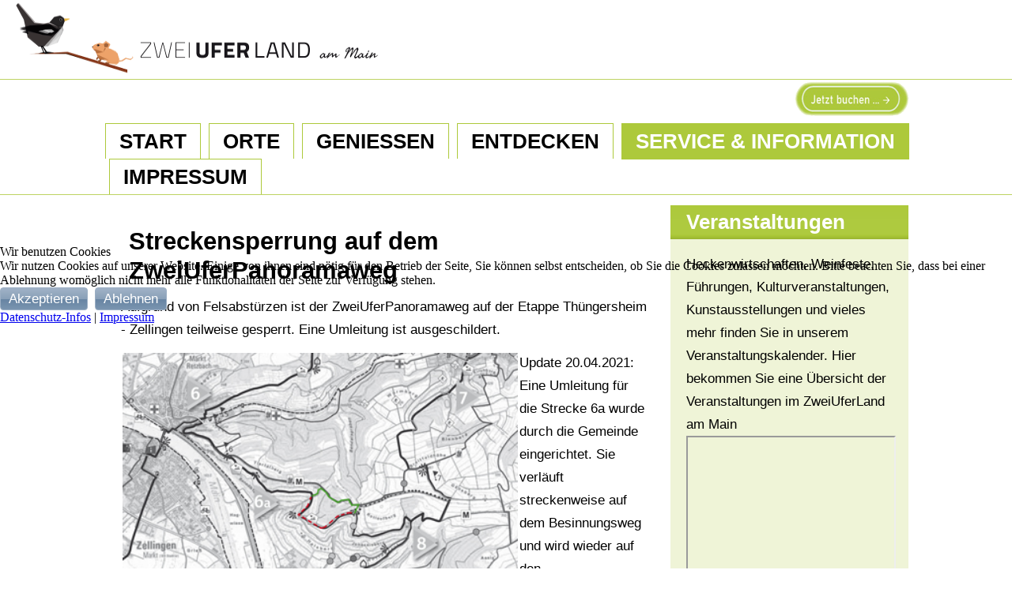

--- FILE ---
content_type: text/html; charset=utf-8
request_url: https://zweiuferland.de/service-information/aktuell/80-streckensperrung-auf-dem-zweiuferpanoramaweg
body_size: 7426
content:
<!DOCTYPE html>
<html dir="ltr" lang="de-de">

<head>
<script type="text/javascript">  (function(){ function blockCookies(disableCookies, disableLocal, disableSession){ if(disableCookies == 1){ if(!document.__defineGetter__){ Object.defineProperty(document, 'cookie',{ get: function(){ return ''; }, set: function(){ return true;} }); }else{ var oldSetter = document.__lookupSetter__('cookie'); if(oldSetter) { Object.defineProperty(document, 'cookie', { get: function(){ return ''; }, set: function(v){ if(v.match(/reDimCookieHint\=/) || v.match(/740b9b85946fead39d3c733dd7b36f11\=/)) { oldSetter.call(document, v); } return true; } }); } } var cookies = document.cookie.split(';'); for (var i = 0; i < cookies.length; i++) { var cookie = cookies[i]; var pos = cookie.indexOf('='); var name = ''; if(pos > -1){ name = cookie.substr(0, pos); }else{ name = cookie; } if(name.match(/reDimCookieHint/)) { document.cookie = name + '=; expires=Thu, 01 Jan 1970 00:00:00 GMT'; } } } if(disableLocal == 1){ window.localStorage.clear(); window.localStorage.__proto__ = Object.create(window.Storage.prototype); window.localStorage.__proto__.setItem = function(){ return undefined; }; } if(disableSession == 1){ window.sessionStorage.clear(); window.sessionStorage.__proto__ = Object.create(window.Storage.prototype); window.sessionStorage.__proto__.setItem = function(){ return undefined; }; } } blockCookies(1,1,1); }()); </script>


    <base href="https://zweiuferland.de/service-information/aktuell/80-streckensperrung-auf-dem-zweiuferpanoramaweg" />
	<meta http-equiv="content-type" content="text/html; charset=utf-8" />
	<meta name="keywords" content="news" />
	<meta name="author" content="Jil Kathrin Abfalter" />
	<meta name="description" content="Nachrichten, News und Aktuelles aus dem ZweiUferLand am Main, nördliches Würzburger Land" />
	<meta name="generator" content="Joomla! - Open Source Content Management" />
	<title>Streckensperrung auf dem ZweiUferPanoramaweg - ZweiUferLand Tourismus </title>
	<link href="/favicon.ico" rel="shortcut icon" type="image/vnd.microsoft.icon" />
	<link href="https://zweiuferland.de/component/search/?Itemid=191&amp;catid=57&amp;id=80&amp;format=opensearch" rel="search" title="Suchen ZweiUferLand Tourismus " type="application/opensearchdescription+xml" />
	<link href="/plugins/system/cookiehint/css/bw.css?701c59123dea1c508e7207eb29420eec" rel="stylesheet" type="text/css" />
	<style type="text/css">
#redim-cookiehint-modal {position: fixed; top: 0; bottom: 0; left: 0; right: 0; z-index: 99998; display: flex; justify-content : center; align-items : center;}
	</style>
	<script type="application/json" class="joomla-script-options new">{"csrf.token":"e8fd76e5c546cd55202ed39cadcd0fa1","system.paths":{"root":"","base":""}}</script>
	<script src="/media/system/js/mootools-core.js?701c59123dea1c508e7207eb29420eec" type="text/javascript"></script>
	<script src="/media/system/js/core.js?701c59123dea1c508e7207eb29420eec" type="text/javascript"></script>
	<script src="/media/system/js/mootools-more.js?701c59123dea1c508e7207eb29420eec" type="text/javascript"></script>
	<script src="/media/jui/js/jquery.min.js?701c59123dea1c508e7207eb29420eec" type="text/javascript"></script>
	<script src="/media/jui/js/jquery-noconflict.js?701c59123dea1c508e7207eb29420eec" type="text/javascript"></script>
	<script src="/media/jui/js/jquery-migrate.min.js?701c59123dea1c508e7207eb29420eec" type="text/javascript"></script>
	<script src="/media/system/js/caption.js?701c59123dea1c508e7207eb29420eec" type="text/javascript"></script>
	<script type="text/javascript">
jQuery(function($) {
			 $('.hasTip').each(function() {
				var title = $(this).attr('title');
				if (title) {
					var parts = title.split('::', 2);
					var mtelement = document.id(this);
					mtelement.store('tip:title', parts[0]);
					mtelement.store('tip:text', parts[1]);
				}
			});
			var JTooltips = new Tips($('.hasTip').get(), {"maxTitleChars": 50,"fixed": false});
		});jQuery(window).on('load',  function() {
				new JCaption('img.caption');
			});(function() {  if (typeof gtag !== 'undefined') {       gtag('consent', 'denied', {         'ad_storage': 'denied',         'ad_user_data': 'denied',         'ad_personalization': 'denied',         'functionality_storage': 'denied',         'personalization_storage': 'denied',         'security_storage': 'denied',         'analytics_storage': 'denied'       });     } })();
	</script>

    <link rel="stylesheet" href="/templates/system/css/system.css" />
    <link rel="stylesheet" href="/templates/system/css/general.css" />

    <!-- Created by Artisteer v4.3.0.60745 -->
    
    
    <meta name="viewport" content="initial-scale = 1.0, maximum-scale = 1.0, user-scalable = no, width = device-width" />

    <!--[if lt IE 9]><script src="https://html5shiv.googlecode.com/svn/trunk/html5.js"></script><![endif]-->
    <link rel="stylesheet" href="/templates/zul_302/css/template.css" media="screen" type="text/css" />
    <!--[if lte IE 7]><link rel="stylesheet" href="/templates/zul_302/css/template.ie7.css" media="screen" /><![endif]-->
    <link rel="stylesheet" href="/templates/zul_302/css/template.responsive.css" media="all" type="text/css" />
<link rel="preconnect" href="https://fonts.gstatic.com">
<link href="https://fonts.googleapis.com/css2?family=Fira Sans&display=swap" rel="stylesheet">
<link href="https://fonts.googleapis.com/css2?family=Titillium Web&display=swap" rel="stylesheet">  

    <script>if ('undefined' != typeof jQuery) document._artxJQueryBackup = jQuery;</script>
    <script src="/templates/zul_302/jquery.js"></script>
    <script>jQuery.noConflict();</script>

    <script src="/templates/zul_302/script.js"></script>
    <script src="/templates/zul_302/script.responsive.js"></script>
    <script src="/templates/zul_302/modules.js"></script>
        <script>if (document._artxJQueryBackup) jQuery = document._artxJQueryBackup;</script>
</head>
<body>

<div id="art-main">
<header class="art-header"><!-- begin nostyle -->
<div class="art-nostyle">
<!-- begin nostyle content -->
<div class="bannergroup">

	<div class="banneritem">
																																																																			<a
							href="/component/banners/click/6"
							title="Top_Amsel_Logo">
							<img
								src="https://zweiuferland.de/images/banners/ZweiUferLand_Logo_rgb1400_lang.png"
								alt="Logo Zweiuferld"
								 width="500"								 height="100"							/>
						</a>
																<div class="clr"></div>
	</div>

</div>
<!-- end nostyle content -->
</div>
<!-- end nostyle -->

    <div class="art-shapes">
        
            </div>






                        
                    
</header>
<nav class="art-nav">
    <div class="art-nav-inner">
    
<div class="art-hmenu-extra2">

<div class="custom"  >
	<p style="text-align: right;"><a href="https://www.tourismus-veitshoechheim.de/ankommen-wohlfuehlen/uebernachten/online-anfragen" target="_blank" rel="noopener"><img src="/images/navbuttons/booking.png" alt="Hier gehts zur Buchung" width="149" height="50" /></a></p></div>
</div>
<ul class="art-hmenu"><li class="item-101"><a href="/">Start</a></li><li class="item-120 deeper parent"><a href="/orte">Orte</a><ul><li class="item-128"><a href="/orte/karte">Karte</a></li></ul></li><li class="item-132 deeper parent"><a href="/geniessen">Geniessen</a><ul><li class="item-160"><a href="/geniessen/wein">Wein</a></li><li class="item-161"><a href="/geniessen/heckenwirtschaft">Heckenwirtschaften</a></li><li class="item-162"><a href="/geniessen/gastronomie">Gastronomie</a></li><li class="item-179"><a href="/geniessen/gastgeber">Gastgeber</a></li></ul></li><li class="item-133 deeper parent"><a href="/entdecken">Entdecken</a><ul><li class="item-266"><a href="https://pages.et4.de/de/zweiuferland/default/portal" target="_blank">Erlebnisportal (→)</a></li><li class="item-150 deeper parent"><a href="/entdecken/aktiv-unterwegs">Aktiv unterwegs</a><ul><li class="item-307"><a href="/entdecken/aktiv-unterwegs/touren-wege">Touren &amp; Wege Portal</a></li><li class="item-182"><a href="/entdecken/aktiv-unterwegs/wanderwege">Wandern &amp; Radfahren</a></li><li class="item-153"><a href="/entdecken/aktiv-unterwegs/rund-ums-wasser">Rund ums Wasser</a></li><li class="item-154"><a href="/entdecken/aktiv-unterwegs/aktivitaeten">Aktivitäten</a></li></ul></li><li class="item-392"><a href="/entdecken/camping">Camping</a></li><li class="item-146"><a href="/entdecken/image-film">Image-Film</a></li><li class="item-198 deeper parent"><a href="/entdecken/sehenswuerdigkeiten">Sehenswürdigkeiten</a><ul><li class="item-306"><a href="/entdecken/sehenswuerdigkeiten/ausflugstipps">Ausflugstipps</a></li></ul></li><li class="item-184"><a href="/entdecken/anmeldung-newsletter">Anmeldung Newsletter</a></li><li class="item-138 deeper parent"><a href="/entdecken/panoramaweg-informationen">ZweiUferPanoramaweg</a><ul><li class="item-142"><a href="/entdecken/panoramaweg-informationen/wegbeschreibung">Wegbeschreibung</a></li><li class="item-139"><a href="/entdecken/panoramaweg-informationen/parkplaetze">Parkplätze</a></li><li class="item-141"><a href="/entdecken/panoramaweg-informationen/wlan-am-weg">WLAN am Weg</a></li><li class="item-134"><a href="/entdecken/panoramaweg-informationen/panoramaweg">Panoramaweg (interaktive Karten)</a></li><li class="item-145"><a href="/entdecken/panoramaweg-informationen/bildergalerie">Bildergalerie</a></li></ul></li><li class="item-112"><a href="/entdecken/kalender">Veranstaltungskalender</a></li></ul></li><li class="item-164 active deeper parent"><a class=" active" href="/service-information">Service &amp; Information</a><ul><li class="item-173"><a href="/service-information/downloads-prospekte">Downloads &amp; Prospekte</a></li><li class="item-174"><a href="/service-information/ueber-uns">Über uns - Der Verein</a></li><li class="item-166"><a href="/service-information/kontakt">Tourist-Information Veitshöchheim</a></li><li class="item-167"><a href="/service-information/anreise">Anreise / Vor Ort unterwegs</a></li><li class="item-191 current active"><a class=" active" href="/service-information/aktuell">Aktuell</a></li><li class="item-264 deeper parent"><a href="/service-information/aufenthalt-buchen">Aufenthalt buchen</a><ul><li class="item-265"><a href="https://tportal.toubiz.de/Veitshoechheim/ukv?reset=1" target="_blank">Direktbuchung</a></li></ul></li><li class="item-335"><a href="/service-information/mitglied-werden">Mitglied werden</a></li><li class="item-489"><a href="/service-information/mitglieder">Mitglieder</a></li><li class="item-398 deeper parent"><a href="/service-information/gaestekarte-erlebniskarte">Gästekarte - Erlebniskarte</a><ul><li class="item-399"><a href="/service-information/gaestekarte-erlebniskarte/gaestekarte-aktivitaeten">Gästekarte - Aktivitäten</a></li><li class="item-401"><a href="/service-information/gaestekarte-erlebniskarte/gaestekarte-gastronomie">Gästekarte - Gastronomie</a></li><li class="item-400"><a href="/service-information/gaestekarte-erlebniskarte/gaestekarte-winzer-weingut">Gästekarte - Winzer und Weingüter</a></li></ul></li></ul></li><li class="item-130 deeper parent"><a href="/impressum">Impressum</a><ul><li class="item-131"><a href="/impressum/datenschutz">Datenschutz</a></li><li class="item-156"><a href="/impressum/kontakt">Kontakt</a></li><li class="item-137"><a href="/impressum/user-login">User Login</a></li></ul></li></ul> 
        </div>
    </nav>
<div class="art-sheet clearfix">
            <div class="art-layout-wrapper">
                <div class="art-content-layout">
                    <div class="art-content-layout-row">
                        <div class="art-layout-cell art-content">
<article class="art-post art-messages"><div class="art-postcontent clearfix">
<div id="system-message-container">
</div></div></article><div class="item-page" itemscope itemtype="http://schema.org/Article"><article class="art-post"><h2 class="art-postheader">Streckensperrung auf dem ZweiUferPanoramaweg</h2><div class="art-postcontent clearfix"><div class="art-article"><p>Aufgrund von Felsabstürzen ist der ZweiUferPanoramaweg auf der Etappe Thüngersheim - Zellingen teilweise gesperrt. Eine Umleitung ist ausgeschildert.</p>
 
<p><a href="/images/Panoramaweg/Umleitung_ZUL_web.jpg" target="_blank"><img src="/images/Panoramaweg/Umleitung_ZUL_web.jpg" alt="Umleitung ZUL web" width="500" height="323" style="margin: 2px; float: left;" /></a>Update 20.04.2021: Eine Umleitung für die Strecke 6a wurde durch die Gemeinde eingerichtet. Sie verläuft streckenweise auf dem Besinnungsweg und wird wieder auf den ZweiUferPanoramaweg zurückgeleitet. Bitte halten Sie sich zu Ihrem eigenen Schutz an die Absperrungen. Vielen Dank für Ihr Verständnis.</p>
<p>&nbsp;</p>
<p>&nbsp;</p>
<p>&nbsp;</p>
<p>&nbsp;</p>
<p>&nbsp;</p>
<p>&nbsp;</p>
<p>Die Strecke Thüngersheim - Retzstadt - Retzbach / Zellingen ( Etappen 6 - 7) ist normal begehbar. <br /><a href="/images/downloads/Faltkarte_ZweiUferPanoramaweg_Ansicht_komplett_2_comp.pdf">Hier können Sie die topographische Wanderkarte mit den einzelnen Etappen und Kilometern ansehen.</a></p>
<p>&nbsp;</p>
<p><img src="/images/Panoramaweg/Etappe_Thuengersheim_Retzbach.png" alt="Etappe Thuengersheim Retzbach" width="1000" height="823" style="display: block; margin-left: auto; margin-right: auto;" /></p>
<p>&nbsp;</p>
<p>&nbsp;Alternative Etappen und weitere Wanderwege finden Sie auf unserer Übersichtsseite zum Thema Wandern&nbsp;<a href="/entdecken/aktiv-unterwegs/wanderwege">hier</a></p>
<p><img src="/images/Panoramaweg/Wegweiser_Leinach_JA_mini.jpg" alt="Wegweiser Leinach JA mini" width="1000" height="750" style="display: block; margin-left: auto; margin-right: auto;" />&nbsp;</p>
<p>&nbsp;</p></div></div></article></div><div class="art-content-layout"><div class="art-content-layout-row"><div class="art-layout-cell" style="width: 50%;"><article class="art-post"><div class="art-postcontent clearfix"><div class="bannergroup">
	<div class="bannerheader">
		Gefördert durch	</div>

	<div class="banneritem">
																																																																			<a
							href="/component/banners/click/2" target="_blank" rel="noopener noreferrer"
							title="StMELF">
							<img
								src="https://zweiuferland.de/images/banners/Frderlogo_Bayern_StMelf.png"
								alt="Förderung durch den Freistaat Bayern"
																 height="90"							/>
						</a>
																<div class="clr"></div>
	</div>

</div></div></article></div><div class="art-layout-cell" style="width: 50%;"><article class="art-post"><div class="art-postcontent clearfix"><div class="bannergroup">
	<div class="bannerheader">
		Gefördert durch	</div>

	<div class="banneritem">
																																																																			<a
							href="/component/banners/click/3" target="_blank" rel="noopener noreferrer"
							title="LWG">
							<img
								src="https://zweiuferland.de/images/banners/Frderlogo_LWG.png"
								alt="Beratung durch die LWG"
																 height="90"							/>
						</a>
																<div class="clr"></div>
	</div>

</div></div></article></div></div></div>


                        </div>
                        <div class="art-layout-cell art-sidebar1">
<div class="art-block clearfix"><div class="art-blockheader"><h3 class="t">Veranstaltungen</h3></div><div class="art-blockcontent"><div class="custom"  >
	<p>Heckenwirtschaften, Weinfeste, Führungen, Kulturveranstaltungen, Kunstausstellungen und vieles mehr finden Sie in unserem Veranstaltungskalender. Hier bekommen Sie eine Übersicht der Veranstaltungen im ZweiUferLand am Main</p>
<p><iframe src="https://pages.et4.de/de/zweiuferland/default/search/Event/view:list/sort:chronological/mode:next_days,7/calView:agendaWeek" name="Veranstaltungen Übersicht" width="100%" height="500px"> </iframe></p>
<p><span style="font-size: 10pt;">Wenn Ihr Browser die eingebettete Anzeige nicht unterstützt, <a href="https://pages.et4.de/de/zweiuferland/default/search/Event/view:list/sort:chronological/mode:date,2022-01-13T00:00:00+01:00,2022-01-18T00:00:00+01:00/calView:agendaWeek" target="_blank" rel="noopener">klicken Sie bitte hier ...</a> <br />Den kompletten Veranstaltungskalender <a href="/entdecken/kalender" target="_self">können Sie hier erreichen</a>.</span></p>
<p><span style="font-size: 10pt;">Über den Kalender können regionale Veranstalter ihre Veranstaltung auch direkt an uns melden.</span></p>
<p>&nbsp;</p>
<p>&nbsp;</p></div></div></div><div class="art-block clearfix"><div class="art-blockheader"><h3 class="t">Suchen</h3></div><div class="art-blockcontent"><form action="/service-information/aktuell" class="art-search" method="post">
	<div class="search">
		<label for="mod-search-searchword">Suchen ...</label><input name="searchword" id="mod-search-searchword" maxlength="200"  class="inputbox" type="text" size="10" value="Suchbegriff eingeben..."  onblur="if (this.value=='') this.value='Suchbegriff eingeben...';" onfocus="if (this.value=='Suchbegriff eingeben...') this.value='';" />	<input type="hidden" name="task" value="search" />
	<input type="hidden" name="option" value="com_search" />
	<input type="hidden" name="Itemid" value="191" />
	</div>
</form></div></div><div class="art-block clearfix"><div class="art-blockheader"><h3 class="t">Besuchen Sie uns bei ...</h3></div><div class="art-blockcontent"><div class="bannergroup">

	<div class="banneritem">
																																																																			<a href="/component/banners/click/4" target="_blank" rel="noopener noreferrer"
							title="Facebook">
							<img src="https://zweiuferland.de/images/banners/FB-Logo600.jpg"
								alt="Besuch uns auf Facebook"
								 width="75"								 height="75"							/>
						</a>
																<div class="clr"></div>
	</div>

</div></div></div><div class="art-block clearfix"><div class="art-blockcontent"><div class="bannergroup">

	<div class="banneritem">
																																																																			<a href="/component/banners/click/5" target="_blank" rel="noopener noreferrer"
							title="Instagram">
							<img src="https://zweiuferland.de/images/banners/insta600.jpg"
								alt="Besuch uns auf Instagram"
								 width="75"								 height="75"							/>
						</a>
																<div class="clr"></div>
	</div>

	<div class="bannerfooter">
		Bitte beachten Sie die Benutzerhinweise für Facebook und Instagram in unserer Datenschutzerklärung.	</div>
</div></div></div>


                        </div>
                    </div>
                </div>
            </div>


    </div>
<footer class="art-footer">
  <div class="art-footer-inner">
    <!-- begin nostyle -->
<div class="art-nostyle">
<!-- begin nostyle content -->


<div class="custom"  >
	<p style="text-align: center;"><strong>ZweiUferLand Tourismus e.V. | Mainlände 1 | 97209 Veitshöchheim</strong><br />Tel. +49 (0)931/30 40 87 78| Fax +49 (0)931/780 900-27 |&nbsp;<a href="mailto:info@zweiuferland.de"></a><a href="mailto:info@zweiuferland.de">info@zweiuferland.de</a></p>
<p style="text-align: center;">Sie finden uns auch bei <a href="https://www.facebook.com/ZweiUferLand/" target="_blank" rel="noopener">Facebook</a>, <a href="https://www.instagram.com/zweiuferland/" target="_blank" rel="noopener">Instagramm</a>, <a href="https://www.komoot.de/user/1043513651766" target="_blank" rel="noopener">Komoot</a> und <a href="https://www.outdooractive.com/de/source/zweiuferland-tourismus-e.v/60745509/" target="_blank" rel="noopener">Outdooractive</a></p>
<hr />
<p style="text-align: center;">&nbsp;<a href="https://pages.et4.de/de/zweiuferland/default/portal">Erlebnisportal ZWEIUFERLAND</a>&nbsp;|&nbsp;<a href="/service-information/downloads-prospekte">Downloads und Prospekte</a>&nbsp;|&nbsp;<br /><a href="/entdecken/kalender">Veranstaltungskalender |&nbsp;</a>&nbsp;<a href="/geniessen/heckenwirtschaft">Heckenwirtschaften</a>&nbsp;|&nbsp;&nbsp;<a href="/entdecken/panoramaweg-informationen">ZWEIUFERPAORAMAWEG</a>&nbsp;|&nbsp;<a href="/geniessen">Gastronomie und Wein<br /></a><a href="https://www.tourismus-veitshoechheim.de/erlebnisse">Erlebnisse online buchen</a> |&nbsp;<a href="https://www.tourismus-veitshoechheim.de/ankommen-wohlfuehlen/uebernachten/online-anfragen">&nbsp;Zimmer online buchen</a><a href="/geniessen"> |&nbsp;</a><a href="/geniessen">&nbsp;|&nbsp;</a><a href="/?Itemid=205">Kontakt zum Verein</a><a href="/geniessen">&nbsp;<br /></a></p>
<hr />
<p style="text-align: center;">&nbsp;Copyright © 2023. All Rights Reserved.</p></div>
<!-- end nostyle content -->
</div>
<!-- end nostyle -->
</div>
</footer>

</div>



<script type="text/javascript">   function cookiehintsubmitnoc(obj) {     if (confirm("Eine Ablehnung wird die Funktionen der Website beeinträchtigen. Möchten Sie wirklich ablehnen?")) {       document.cookie = 'reDimCookieHint=-1; expires=0; path=/';       cookiehintfadeOut(document.getElementById('redim-cookiehint-modal'));       return true;     } else {       return false;     }   } </script> <div id="redim-cookiehint-modal">   <div id="redim-cookiehint">     <div class="cookiehead">       <span class="headline">Wir benutzen Cookies</span>     </div>     <div class="cookiecontent">   Wir nutzen Cookies auf unserer Website. Einige von ihnen sind nötig für den Betrieb der Seite, Sie können selbst entscheiden, ob Sie die Cookies zulassen möchten. Bitte beachten Sie, dass bei einer Ablehnung womöglich nicht mehr alle Funktionalitäten der Seite zur Verfügung stehen.    </div>     <div class="cookiebuttons">       <a id="cookiehintsubmit" onclick="return cookiehintsubmit(this);" href="https://zweiuferland.de/service-information/aktuell/80-streckensperrung-auf-dem-zweiuferpanoramaweg?rCH=2"         class="btn">Akzeptieren</a>           <a id="cookiehintsubmitno" onclick="return cookiehintsubmitnoc(this);" href="https://zweiuferland.de/service-information/aktuell/80-streckensperrung-auf-dem-zweiuferpanoramaweg?rCH=-2"           class="btn">Ablehnen</a>          <div class="text-center" id="cookiehintinfo">              <a target="_self" href="https://www.zweiuferland.de/impressum/datenschutz">Datenschutz-Infos</a>                  |                  <a target="_self" href="https://www.zweiuferland.de/impressum">Impressum</a>            </div>      </div>     <div class="clr"></div>   </div> </div>  <script type="text/javascript">        document.addEventListener("DOMContentLoaded", function(event) {         if (!navigator.cookieEnabled){           document.getElementById('redim-cookiehint-modal').remove();         }       });        function cookiehintfadeOut(el) {         el.style.opacity = 1;         (function fade() {           if ((el.style.opacity -= .1) < 0) {             el.style.display = "none";           } else {             requestAnimationFrame(fade);           }         })();       }         function cookiehintsubmit(obj) {         document.cookie = 'reDimCookieHint=1; expires=Sun, 20 Dec 2026 23:59:59 GMT;57; path=/';         cookiehintfadeOut(document.getElementById('redim-cookiehint-modal'));         return true;       }        function cookiehintsubmitno(obj) {         document.cookie = 'reDimCookieHint=-1; expires=0; path=/';         cookiehintfadeOut(document.getElementById('redim-cookiehint-modal'));         return true;       }  </script>  
</body>
</html>